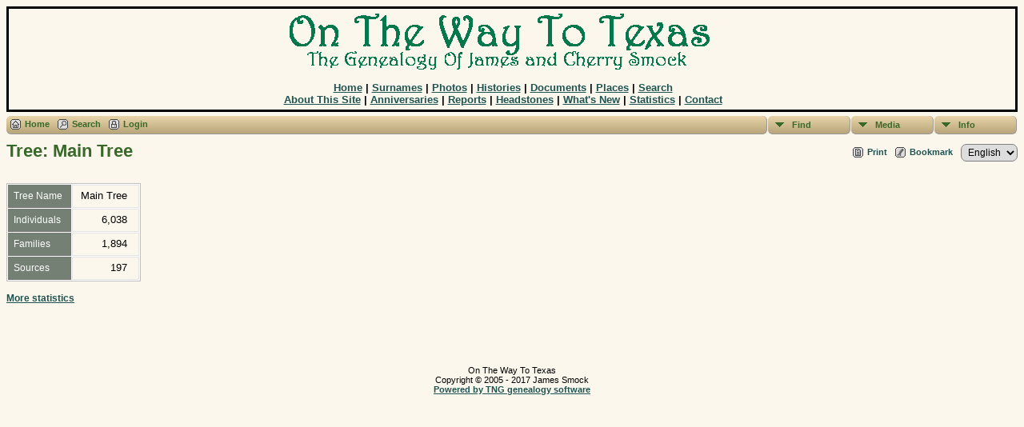

--- FILE ---
content_type: text/html;charset=ISO-8859-1
request_url: https://tex-family.com/showtree.php?tree=Main
body_size: 3142
content:
<!DOCTYPE html PUBLIC "-//W3C//DTD XHTML 1.0 Transitional//EN">

<html xmlns="http://www.w3.org/1999/xhtml">
<head>
<title>Tree: Main Tree: On The Way To Texas</title>
<meta name="Keywords" content="" />
<meta name="Description" content="Tree: Main Tree: On The Way To Texas" />
<meta http-equiv="Content-type" content="text/html; charset=ISO-8859-1" />
<link href="css/genstyle.css?v=14.0.3" rel="stylesheet" type="text/css" />
<link href="templates/template3/css/tngtabs2.css" rel="stylesheet" type="text/css" />
<link href="templates/template3/css/templatestyle.css?v=14.0.3" rel="stylesheet" type="text/css" />
<script src="https://code.jquery.com/jquery-3.4.1.min.js" type="text/javascript" integrity="sha384-vk5WoKIaW/vJyUAd9n/wmopsmNhiy+L2Z+SBxGYnUkunIxVxAv/UtMOhba/xskxh" crossorigin="anonymous"></script>
<script src="https://code.jquery.com/ui/1.12.1/jquery-ui.min.js" type="text/javascript" integrity="sha256-VazP97ZCwtekAsvgPBSUwPFKdrwD3unUfSGVYrahUqU=" crossorigin="anonymous"></script>
<script type="text/javascript" src="js/net.js"></script>
<link href="templates/template3/css/mytngstyle.css?v=14.0.3" rel="stylesheet" type="text/css" />
<script type="text/javascript" src="js/tngmenuhover2.js"></script>
<script type="text/javascript">
// <![CDATA[
var tnglitbox;
var share = 0;
var closeimg = "img/tng_close.gif";
var smallimage_url = 'ajx_smallimage.php?';
var cmstngpath='';
var loadingmsg = 'Loading...';
var expand_msg = "Expand";
var collapse_msg = "Collapse";
//]]>
</script>
<link rel="alternate" type="application/rss+xml" title="RSS" href="tngrss.php" />
<link href="css/genstyle.css?v800" rel="stylesheet" type="text/css" />
<link href="css/templatestyle.css?v800" rel="stylesheet" type="text/css" />
<link href="css/mytngstyle.css" rel="stylesheet" type="text/css" />
<link rel="alternate" type="application/rss+xml" title="RSS" href="tngrss.php" />
<!-- The Next Generation of Genealogy Sitebuilding, v.14.0.3 (22 September 2023), Written by Darrin Lythgoe, 2001-2026 -->
</head>
<body>
<table width="100%" cellspacing="0" cellpadding="5" bordercolor="#000000" bgcolor="#FBF7EC" style="border-collapse: collapse; border: 1; border-color: black;">
  <tr> 
    <td align="center" valign="top"> <a href="index.php"><img src="title2.gif" alt="On The Way To Texas - The Genealogy of James and Cherry Smock" width="576" height="72" border="0" align="top"></a><br>
      <br>
      <font face="Arial,Helvetica,sans-serif" size="2"><strong> <a href="index.php">Home</a> 
      | <a href="surnames-all.php?tree=Main">Surnames</a> | <a href="browsephotos.php">Photos</a> 
      | <a href="browsedocs.php">Histories</a> | <a href="browsephotos.php?showdocs=1">Documents</a> 
      | <a href="places.php">Places</a> | <a href="search-short.php">Search</a><br>
      <a href="about.php">About This Site</a> | <a href="anniversaries.php">Anniversaries</a> 
      | <a href="reports.php">Reports</a> | <a href="browseheadstones.php">Headstones</a> 
      | <a href="whatsnew.php">What's New</a> | <a href="browsetrees.php">Statistics</a> 
      | <a href="suggest.php">Contact</a> </strong></font> </td>
    <td align="center">
</td>
  </tr>
</table><div class="menucontainer">
<div class="innercontainer">
<ul class="tngdd  float-right" id="tngdd">
<li class="langmenu stubmenu"><br/></li>
<li><a href="#" class="menulink">Find</a>
<ul>
<li><a href="surnames.php"><span class="menu-icon" id="surnames-icon"></span> <span class="menu-label">Surnames</span></a></li>
<li><a href="firstnames.php"><span class="menu-icon" id="firstnames-icon"></span> <span class="menu-label"></span></a></li>
<li><a href="searchform.php"><span class="menu-icon" id="search-icon"></span> <span class="menu-label">Search People</span></a></li>
<li><a href="famsearchform.php"><span class="menu-icon" id="fsearch-icon"></span> <span class="menu-label">Search Families</span></a></li>
<li><a href="searchsite.php"><span class="menu-icon" id="searchsite-icon"></span> <span class="menu-label">Search Site</span></a></li>
<li><a href="places.php"><span class="menu-icon" id="places-icon"></span> <span class="menu-label">Places</span></a></li>
<li><a href="anniversaries.php"><span class="menu-icon" id="dates-icon"></span> <span class="menu-label">Dates</span></a></li>
<li><a href="calendar.php?m=01"><span class="menu-icon" id="calendar-icon"></span> <span class="menu-label">Calendar</span></a></li>
<li><a href="cemeteries.php"><span class="menu-icon" id="cemeteries-icon"></span> <span class="menu-label">Cemeteries</span></a></li>
<li><a href="bookmarks.php"><span class="menu-icon" id="bookmarks-icon"></span> <span class="menu-label">Bookmarks</span></a></li>
</ul>
</li>
<li><a href="#" class="menulink">Media</a>
<ul>
<li><a href="browsemedia.php?mediatypeID=photos"><span class="menu-icon" id="photos-icon"></span> <span class="menu-label">Photos</span></a></li>
<li><a href="browsemedia.php?mediatypeID=documents"><span class="menu-icon" id="documents-icon"></span> <span class="menu-label">Documents</span></a></li>
<li><a href="browsemedia.php?mediatypeID=headstones"><span class="menu-icon" id="headstones-icon"></span> <span class="menu-label">Headstones</span></a></li>
<li><a href="browsemedia.php?mediatypeID=histories"><span class="menu-icon" id="histories-icon"></span> <span class="menu-label">Histories</span></a></li>
<li><a href="browsemedia.php?mediatypeID=recordings"><span class="menu-icon" id="recordings-icon"></span> <span class="menu-label">Recordings</span></a></li>
<li><a href="browsemedia.php?mediatypeID=videos"><span class="menu-icon" id="videos-icon"></span> <span class="menu-label">Videos</span></a></li>
<li><a href="browsealbums.php"><span class="menu-icon" id="albums-icon"></span> <span class="menu-label">Albums</span></a></li>
<li><a href="browsemedia.php"><span class="menu-icon" id="media-icon"></span> <span class="menu-label">All Media</span></a></li>
</ul>
</li>
<li><a href="#" class="menulink">Info</a>
<ul class="last">
<li><a href="whatsnew.php"><span class="menu-icon" id="whatsnew-icon"></span> <span class="menu-label">What's New</span></a></li>
<li><a href="mostwanted.php"><span class="menu-icon" id="mw-icon"></span> <span class="menu-label">Most Wanted</span></a></li>
<li><a href="reports.php"><span class="menu-icon" id="reports-icon"></span> <span class="menu-label">Reports</span></a></li>
<li><a href="statistics.php"><span class="menu-icon" id="stats-icon"></span> <span class="menu-label">Statistics</span></a></li>
<li><a href="browsetrees.php"><span class="menu-icon" id="trees-icon"></span> <span class="menu-label">Trees</span></a></li>
<li><a href="browsebranches.php"><span class="menu-icon" id="branches-icon"></span> <span class="menu-label">Branches</span></a></li>
<li><a href="browsenotes.php"><span class="menu-icon" id="notes-icon"></span> <span class="menu-label">Notes</span></a></li>
<li><a href="browsesources.php"><span class="menu-icon" id="sources-icon"></span> <span class="menu-label">Sources</span></a></li>
<li><a href="browserepos.php"><span class="menu-icon" id="repos-icon"></span> <span class="menu-label">Repositories</span></a></li>
<li><a href="browse_dna_tests.php"><span class="menu-icon" id="dna-icon"></span> <span class="menu-label">DNA Tests</span></a></li>
<li><a href="suggest.php?page=Tree%3A+Main+Tree"><span class="menu-icon" id="contact-icon"></span> <span class="menu-label">Contact Us</span></a></li>
</ul>
</li>
</ul>
<div class="icons">
 <a href="index.php"    title="Home" class="tngsmallicon" id="home-smicon">Home</a>
 <a href="searchform.php" onclick="return openSearch();"   title="Search" class="tngsmallicon" id="search-smicon">Search</a>
 <a href="#" onclick="return openLogin('ajx_login.php?p=');"   title="Login" class="tngsmallicon" id="log-smicon">Login</a>
&nbsp;
</div>
</div>
</div>
<div id="searchdrop" class="slidedown" style="display:none;"><a href="#" onclick="jQuery('#searchdrop').slideUp(200);return false;" style="float:right"><img src="img/tng_close.gif" alt=""/></a><span class="subhead"><strong>Search</strong> | <a href="searchform.php">Advanced Search</a> | <a href="famsearchform.php">Search Families</a> | <a href="searchsite.php">Search Site</a></span><br/><br/><form action="search.php" method="get">

<label for="searchfirst">First Name: </label><input type="text" name="myfirstname" id="searchfirst"/> &nbsp;
<label for="searchlast">Last Name: </label><input type="text" name="mylastname" id="searchlast"/> &nbsp;
<label for="searchid">ID: </label><input type="text" class="veryshortfield" name="mypersonid" id="searchid"/> &nbsp;
<input type="hidden" name="idqualify" value="equals"/>
<input type="submit" value="Search"/></form></div><div class="icons-rt"> <a href="#" onclick="newwindow=window.open('/showtree.php?tree=Main&amp;tngprint=1','tngprint','width=850,height=600,status=no,resizable=yes,scrollbars=yes'); newwindow.focus(); return false;"  rel="nofollow" title="Print" class="tngsmallicon" id="print-smicon">Print</a>
 <a href="#" onclick="tnglitbox = new LITBox('ajx_addbookmark.php?p=',{width:350,height:100}); return false;"   title="Bookmark" class="tngsmallicon" id="bmk-smicon">Bookmark</a>
<form action="savelanguage2.php" method="get" name="tngmenu1">
<select name="newlanguage1" id="newlanguage1" style="font-size:9pt;" onchange="document.tngmenu1.submit();"><option value="2" selected="selected">English</option>
<option value="1">Polish</option>
</select>
<input type="hidden" name="instance" value="1" /></form>
</div>
<script type="text/javascript">var tngdd=new tngdd.dd("tngdd");tngdd.init("tngdd","menuhover");</script>

<h1 class="header">Tree: Main Tree</h1><br clear="all" />

	<table border="0" cellspacing="1" cellpadding="4" class="whiteback normal">
<tr>
<td valign="top" class="fieldnameback" nowrap><span class="fieldname">Tree Name&nbsp;</span></td>
<td valign="top" colspan="2" class="databack">Main Tree&nbsp;</td>
</tr>
<tr>
<td valign="top" class="fieldnameback" nowrap><span class="fieldname">Individuals&nbsp;</span></td>
<td valign="top" colspan="2" class="databack" align="right">6,038&nbsp;</td>
</tr>
<tr>
<td valign="top" class="fieldnameback" nowrap><span class="fieldname">Families&nbsp;</span></td>
<td valign="top" colspan="2" class="databack" align="right">1,894&nbsp;</td>
</tr>
<tr>
<td valign="top" class="fieldnameback" nowrap><span class="fieldname">Sources&nbsp;</span></td>
<td valign="top" colspan="2" class="databack" align="right">197&nbsp;</td>
</tr>
	</table>
	<br/>
<a href="statistics.php">More statistics</a>
	<br/><br/>

<br><br><br><br>
</div>
<p class="smaller" align="center">On The Way To Texas<br>Copyright &copy; 2005 - 2017 James Smock<br> <a href="http://www.lythgoes.net/genealogy/software.php" target="_blank">Powered 
  by TNG genealogy software</a><br>
  <!-- Start of StatCounter Code -->
  <script type="text/javascript" language="javascript">
var sc_project=1118253; 
var sc_invisible=1; 
var sc_partition=10; 
var sc_security="351f0a01"; 
var sc_remove_link=1; 
</script>
  
<script type="text/javascript" language="javascript" src="http://www.statcounter.com/counter/counter.js"></script>
</p>
<noscript>
<p><img  src="http://c11.statcounter.com/counter.php?sc_project=1118253&amp;java=0&amp;security=351f0a01&amp;invisible=1" alt="page hit counter" border="0"> </p>
</noscript>
  <!-- End of StatCounter Code -->
  <p>
</p>
<script type="text/javascript" src="js/litbox.js"></script>
</body>
</html>
